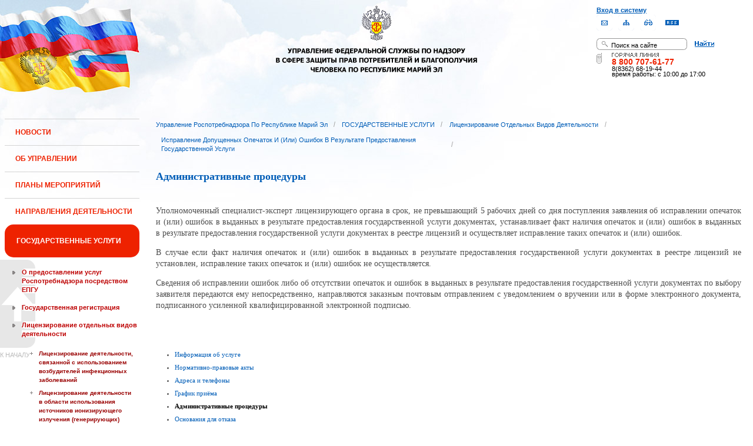

--- FILE ---
content_type: text/html;charset=UTF-8
request_url: https://12.rospotrebnadzor.ru/stateservices/licensing/correction/procedures;jsessionid=D9EBD690478B861836B311BEE2A82C8E
body_size: 12591
content:
 <!DOCTYPE html> <html class="ltr" dir="ltr" lang="ru-RU"> <head> <meta 
    name="sputnik-verification" 
    content="Yv0GDkSGH5arOTeS"
/> <title>Административные процедуры - Управление Роспотребнадзора по Республике Марий Эл</title> <meta content="text/html; charset=UTF-8" http-equiv="content-type" /> <link rel="Shortcut Icon" href="/html/themes/classic/images/favicon.ico" /> <link href="/html/portal/css.jsp?browserId=other&amp;themeId=classic&amp;colorSchemeId=01&amp;languageId=ru_RU&amp;t=1291128118000" rel="stylesheet" type="text/css" /> <link href="/html/portlet/journal_content/css/main.jsp?browserId=other&amp;themeId=classic&amp;colorSchemeId=01&amp;languageId=ru_RU&amp;t=1768683990000" rel="stylesheet" type="text/css" /> <script type="text/javascript">/*<![CDATA[*/var Liferay={Browser:{acceptsGzip:function(){return true},getMajorVersion:function(){return 131},getRevision:function(){return"537.36"},getVersion:function(){return"131.0.0.0"},isAir:function(){return false},isChrome:function(){return true},isFirefox:function(){return false},isGecko:function(){return true},isIe:function(){return false},isIphone:function(){return false},isLinux:function(){return false},isMac:function(){return true},isMobile:function(){return false},isMozilla:function(){return true},isOpera:function(){return false},isRtf:function(){return true},isSafari:function(){return true},isSun:function(){return false},isWap:function(){return false},isWapXhtml:function(){return false},isWebKit:function(){return true},isWindows:function(){return false},isWml:function(){return false}},ThemeDisplay:{getCompanyId:function(){return"10131"},getCompanyGroupId:function(){return"10164"},getUserId:function(){return"10134"},getDoAsUserIdEncoded:function(){return""},getPlid:function(){return"989416"},getLayoutId:function(){return"620"},getLayoutURL:function(){return"http://12.rospotrebnadzor.ru/stateservices/licensing/correction/procedures"},isPrivateLayout:function(){return"false"},getParentLayoutId:function(){return"615"},getScopeGroupId:function(){return"10156"},getParentGroupId:function(){return"10156"},isImpersonated:function(){return false},isSignedIn:function(){return false},getDefaultLanguageId:function(){return"ru_RU"},getLanguageId:function(){return"ru_RU"},isFreeformLayout:function(){return false},isStateExclusive:function(){return false},isStateMaximized:function(){return false},isStatePopUp:function(){return false},getPathContext:function(){return""},getPathImage:function(){return"/image"},getPathJavaScript:function(){return"/html/js"},getPathMain:function(){return"/c"},getPathThemeImages:function(){return"/html/themes/classic/images"},getPathThemeRoot:function(){return"/html/themes/classic"},getURLHome:function(){return"http://12.rospotrebnadzor.ru/web/guest"},getSessionId:function(){return"DAD7629AE5072B69A73D3DE937677753"},getPortletSetupShowBordersDefault:function(){return true}},PropsValues:{NTLM_AUTH_ENABLED:false}};var themeDisplay=Liferay.ThemeDisplay;Liferay.AUI={getBasePath:function(){return"/html/js/aui/"},getCombine:function(){return false},getComboPath:function(){return"/combo/?browserId=other&languageId=ru_RU&t=1291136105000&p=/html/js&"},getFilter:function(){return"raw"}};window.YUI_config={comboBase:Liferay.AUI.getComboPath(),fetchCSS:false,filter:Liferay.AUI.getFilter(),root:Liferay.AUI.getBasePath()};Liferay.currentURL="\x2fstateservices\x2flicensing\x2fcorrection\x2fprocedures";Liferay.currentURLEncoded="%2Fstateservices%2Flicensing%2Fcorrection%2Fprocedures";/*]]>*/</script> <script src="/html/js/aui/yui/yui.js?t=1291136105000" type="text/javascript"></script> <script src="/html/js/aui/attribute/attribute.js?t=1291136105000" type="text/javascript"></script> <script src="/html/js/aui/event-custom/event-custom.js?t=1291136105000" type="text/javascript"></script> <script src="/html/js/aui/loader/loader.js?t=1291136105000" type="text/javascript"></script> <script src="/html/js/aui/oop/oop.js?t=1291136105000" type="text/javascript"></script> <script src="/html/js/aui/aui-base/aui-base.js?t=1291136105000" type="text/javascript"></script> <script src="/html/js/liferay/modules.js?t=1291136105000" type="text/javascript"></script> <script src="/html/js/liferay/dependency.js?t=1291136105000" type="text/javascript"></script> <script src="/html/js/liferay/language.js?t=1291136105000" type="text/javascript"></script> <script src="/html/js/liferay/liferay.js?t=1291136105000" type="text/javascript"></script> <script src="/html/js/liferay/util.js?t=1291136105000" type="text/javascript"></script> <script src="/html/js/liferay/events.js?t=1291136105000" type="text/javascript"></script> <script src="/html/js/liferay/portal.js?t=1291136105000" type="text/javascript"></script> <script src="/html/js/liferay/portlet.js?t=1291136105000" type="text/javascript"></script> <script src="/html/js/liferay/portlet_sharing.js?t=1291136105000" type="text/javascript"></script> <script src="/html/js/firebug/firebug.js" type="text/javascript"></script> <script type="text/javascript">/*<![CDATA[*/Liferay.Portlet.list=["71_INSTANCE_r1IK","56_INSTANCE_9eqT","71_INSTANCE_1jB1"];/*]]>*/</script> <link class="lfr-css-file" href="/html/themes/classic/css/main.css?browserId=other&amp;languageId=ru_RU&amp;t=1296480524000" rel="stylesheet" type="text/css" /> <style type="text/css">#heading .logo{background:url(/image/company_logo?img_id=71823&amp;t=1768770413288) no-repeat;display:block;font-size:0;height:70px;text-indent:-9999em;width:70px;}</style> <style type="text/css">#p_p_id_71_INSTANCE_r1IK_{color:#5A5A5A;font-family:'Verdana';font-weight:bold;line-height:2em;text-align:left;text-decoration:none;}#p_p_id_56_INSTANCE_9eqT_{font-family:'Tahoma';}#p_p_id_71_INSTANCE_1jB1_{color:#5A5A5A;font-family:'Verdana';line-height:2em;text-align:left;text-decoration:none;}</style> <meta name='yandex-verification' content='437ac75707eb51d0' /> <!--meta name="google-site-verification" content="wH_8RstSQW-oU-v1m_S2xRc8bCN4mwY9YywK8UyfUeQ" /> <!--    <script language="javascript" type="text/javascript" src="/html/themes/classic/js/jquery-min.js"></script> --> <link rel="stylesheet" type="text/css" media="all" href="/jgallery-1.6.2/dist/css/font-awesome.min.css" /> <link rel="stylesheet" type="text/css" media="all" href="/jgallery-1.6.2/dist/css/jgallery.min.css?v=1.6.0" /> <!--    <script type="text/javascript" src="/jgallery-1.6.2/dist/js/jgallery.min.js?v=1.6.0"></script> --> <!--    <script type="text/javascript" src="/jgallery-1.6.2/dist/js/touchswipe.min.js"></script> --> </head> <body class="body_bg blue controls-visible guest-community signed-out public-page"> <script type="text/javascript">/*<![CDATA[*/(function(a,f){if(!a.__utlWdgt){a.__utlWdgt=true;var i=f,c=i.createElement("script"),e="getElementsByTagName";c.type="text/javascript";c.charset="UTF-8";c.async=true;c.src=("https:"==a.location.protocol?"https":"http")+"://w.uptolike.com/widgets/v1/uptolike.js";var b=i[e]("body")[0];b.appendChild(c)}})(window,document);/*]]>*/</script> <script type="text/javascript">/*<![CDATA[*/var mkgu_widget_param={id:218,color:"#9c0"};/*]]>*/</script> <div id="wrapper"> <a href="#main-content" id="skip-to-content">Перейти к содержанию</a> <header class="header_v2"> <div id="infoblock"> <div id="navig"> <div><a href="/login" class="top-login">Вход в систему</a></div> <a href="https://petition.rospotrebnadzor.ru/petition/"><img width="27" height="27" class="but" alt="Обратная связь" src="/html/themes/classic/images/but-email.gif"></a> <a href="/map/"><img width="27" height="27" class="but" alt="Карта сайта" src="/html/themes/classic/images/but-structure.gif"></a> <a href="/huge/#" id="hugeView"><img width="27" height="27" class="but" alt="Версия для слабовидящих" src="/html/themes/classic/images/but-disab.gif"></a> <a href="/rss_all/-/asset_publisher/Kq6J/rss?p_p_cacheability=cacheLevelPage&_101_INSTANCE_Kq6J_currentURL=%2Frss_all"><img width="23" height="9" class="but1" alt="RSS" src="/html/themes/classic/images/rss2.gif"></a> </div> <div id="sitesearch"> <form title="Поиск по сайту"   id="id-form-search" onsubmit="if(document.getElementById('form-search').value=='Поиск на сайте') document.getElementById('id-form-search').action='/search'; if(document.getElementById('form-search').value.replace(/^\s+|\s+$/g, '')=='') document.getElementById('id-form-search').action='/search/'; " action="/search?p_p_id=3&amp;p_p_lifecycle=0&amp;p_p_state=maximized&amp;p_p_mode=view&amp;p_p_col_id=column-1&amp;p_p_col_count=2&amp;_3_struts_action=%2Fsearch%2Fsearch" method="post"> <input type="hidden" value="search" name="handler" /> <div> <input type="text" align="middle" maxlength="50" size="15" value="Поиск на сайте" id="form-search" title="Введите запрос" name="_3_keywords" onblur="if(this.value=='') this.value='Поиск на сайте';" onfocus="if(this.value=='Поиск на сайте') this.value='';" /></div> <input type="image" align="middle" id="but-search" src="/html/themes/classic/images/but-search.gif"> </form> </div> <div id="hotline"> <img width="136" height="9" id="ob1" title="Горячая линия" alt="Горячая линия" src="/html/themes/classic/images/hotline2.gif"> <img width="9" height="18" id="ob2" title="Горячая линия" alt="Горячая линия" src="/html/themes/classic/images/hotline.gif"> <div id="ob3">8 800 707-61-77</a></div> <div id="ob4"><font color="black">8(8362) 68-19-44</a></div> <div id="ob5"><font color="black" face="Arial">время работы: с 10:00 до 17:00</font></div> </div> </div> <div class="logo"> <a href="/"><img src="/html/themes/classic/images/logo4.gif"></a> </div> </header> </div> <table class="wide"> <tr> <td style="vertical-align:top"> <header id="banner" role="banner"> <hgroup id="heading"> <h1 class="company-title"> <a class="logo1" href="http://12.rospotrebnadzor.ru/web/guest;jsessionid=DAD7629AE5072B69A73D3DE937677753" title="Перейти Управление Роспотребнадзора по Республике Марий Эл"> <span>Управление Роспотребнадзора по Республике Марий Эл</span> </a> </h1> <h2 class="community-title"> <a href="http://12.rospotrebnadzor.ru/stateservices/licensing/correction/procedures;jsessionid=DAD7629AE5072B69A73D3DE937677753?p_p_id=49&amp;p_p_lifecycle=1&amp;p_p_state=normal&amp;p_p_mode=view&amp;p_p_col_count=3&amp;_49_struts_action=%2Fmy_places%2Fview&amp;_49_groupId=10156&amp;_49_privateLayout=false" title="Перейти Управление Роспотребнадзора по Республике Марий Эл"> <span>Управление Роспотребнадзора по Республике Марий Эл</span> </a> </h2> <h3 class="page-title"> <span>Административные процедуры</span> </h3> </hgroup> <a href="/c/portal/login?p_l_id=989416" id="sign-in" rel="nofollow">Войти</a> <nav class="sort-pages modify-pages" id="navigation"> <h1> <span>Навигация</span> </h1> <ul class="1234"> <li> <a href="http://12.rospotrebnadzor.ru/news;jsessionid=DAD7629AE5072B69A73D3DE937677753" ><span> НОВОСТИ</span></a> </li> <li> <a href="http://12.rospotrebnadzor.ru/about;jsessionid=DAD7629AE5072B69A73D3DE937677753" ><span> ОБ УПРАВЛЕНИИ</span></a> <ul class="child-static-3"> <li> <a href="http://12.rospotrebnadzor.ru/about/leaders;jsessionid=DAD7629AE5072B69A73D3DE937677753" >Руководство</a> <li> <a href="http://12.rospotrebnadzor.ru/about/function;jsessionid=DAD7629AE5072B69A73D3DE937677753" >Положение об Управлении</a> <li> <a href="http://12.rospotrebnadzor.ru/about/structure;jsessionid=DAD7629AE5072B69A73D3DE937677753" >Структура</a> <ul class="child-menu2"> <li> <a href="http://12.rospotrebnadzor.ru/about/structure/departments;jsessionid=DAD7629AE5072B69A73D3DE937677753" >Отделы</a> </li> <li> <a href="http://12.rospotrebnadzor.ru/about/structure/regions;jsessionid=DAD7629AE5072B69A73D3DE937677753" >Территориальные отделы</a> </li> </ul> <li> <a href="http://12.rospotrebnadzor.ru/about/history;jsessionid=DAD7629AE5072B69A73D3DE937677753" >История</a> <li> <a href="http://12.rospotrebnadzor.ru/about/purchases;jsessionid=DAD7629AE5072B69A73D3DE937677753" >Закупки</a> <li> <a href="http://12.rospotrebnadzor.ru/about/contacts;jsessionid=DAD7629AE5072B69A73D3DE937677753" >Контакты</a> <li> <a href="http://12.rospotrebnadzor.ru/security_personal_data;jsessionid=DAD7629AE5072B69A73D3DE937677753" >Политика безопасности персональных данных</a> </ul> </li> <li> <a href="http://12.rospotrebnadzor.ru/action_plans;jsessionid=DAD7629AE5072B69A73D3DE937677753" ><span> ПЛАНЫ МЕРОПРИЯТИЙ</span></a> <ul class="child-static-3"> <li> <a href="http://12.rospotrebnadzor.ru/action_plans/organization;jsessionid=DAD7629AE5072B69A73D3DE937677753" >Планы организационных мероприятий Управления</a> <li> <a href="http://12.rospotrebnadzor.ru/action_plans/inspection;jsessionid=DAD7629AE5072B69A73D3DE937677753" >Планы проведения контрольных (надзорных) мероприятий</a> <li> <a href="http://12.rospotrebnadzor.ru/action_plans/inspectionchanges;jsessionid=DAD7629AE5072B69A73D3DE937677753" >Изменения, внесённые в план проведения плановых контрольных (надзорных) мероприятий</a> <li> <a href="http://12.rospotrebnadzor.ru/action_plans/preventive_visits;jsessionid=DAD7629AE5072B69A73D3DE937677753" >План проведения профилактических визитов</a> <ul class="child-menu2"> <li> <a href="http://12.rospotrebnadzor.ru/action_plans/preventive_visits/2022;jsessionid=DAD7629AE5072B69A73D3DE937677753" >2022 год</a> </li> <li> <a href="http://12.rospotrebnadzor.ru/action_plans/preventive_visits/2023;jsessionid=DAD7629AE5072B69A73D3DE937677753" >2023 год</a> </li> <li> <a href="http://12.rospotrebnadzor.ru/action_plans/preventive_visits/2024;jsessionid=DAD7629AE5072B69A73D3DE937677753" >2024 год</a> </li> <li> <a href="http://12.rospotrebnadzor.ru/action_plans/preventive_visits/2025;jsessionid=DAD7629AE5072B69A73D3DE937677753" >2025 год</a> </li> </ul> <li> <a href="http://12.rospotrebnadzor.ru/action_plans/inform;jsessionid=DAD7629AE5072B69A73D3DE937677753" >Консультирование по вопросам осуществления государственного контроля (надзора)</a> <li> <a href="https://rospotrebnadzor.ru/region/perecen_na.php;jsessionid=DAD7629AE5072B69A73D3DE937677753" >Перечень актов, содержащих обязательные требования</a> </ul> </li> <li> <a href="http://12.rospotrebnadzor.ru/directions;jsessionid=DAD7629AE5072B69A73D3DE937677753" ><span> НАПРАВЛЕНИЯ ДЕЯТЕЛЬНОСТИ</span></a> <ul class="child-static-3"> <li> <a href="http://12.rospotrebnadzor.ru/directions/prevention;jsessionid=DAD7629AE5072B69A73D3DE937677753" >Эпидемиологический надзор</a> <ul class="child-menu2"> <li> <a href="http://12.rospotrebnadzor.ru/directions_of_activity/profilaktika/pamyatki;jsessionid=DAD7629AE5072B69A73D3DE937677753" >Памятки для населения</a> </li> </ul> <li> <a href="http://12.rospotrebnadzor.ru/directions/saninspection;jsessionid=DAD7629AE5072B69A73D3DE937677753" >Санитарный надзор</a> <ul class="child-menu2"> <li> <a href="http://12.rospotrebnadzor.ru/directions/saninspection/food_quality;jsessionid=DAD7629AE5072B69A73D3DE937677753" >Качество и безопасность пищевых продуктов</a> </li> </ul> <li> <a href="http://12.rospotrebnadzor.ru/directions/zpp;jsessionid=DAD7629AE5072B69A73D3DE937677753" >Защита прав потребителей</a> <ul class="child-menu2"> <li> <a href="http://12.rospotrebnadzor.ru/directions/zpp/judicial_protection;jsessionid=DAD7629AE5072B69A73D3DE937677753" >Судебная защита</a> </li> <li> <a href="http://12.rospotrebnadzor.ru/directions/zpp/financial_literacy;jsessionid=DAD7629AE5072B69A73D3DE937677753" >Повышение финансовой грамотности</a> </li> </ul> <li> <a href="http://12.rospotrebnadzor.ru/directions/sgm;jsessionid=DAD7629AE5072B69A73D3DE937677753" >Социально-гигиенический мониторинг</a> <ul class="child-menu2"> <li> <a href="http://12.rospotrebnadzor.ru/directions/sgm/about;jsessionid=DAD7629AE5072B69A73D3DE937677753" >О государственной системе социально-гигиенического мониторинга</a> </li> <li> <a href="http://12.rospotrebnadzor.ru/directions/sgm/inf_sborniki;jsessionid=DAD7629AE5072B69A73D3DE937677753" >Информационные сборники</a> </li> </ul> <li> <a href="http://12.rospotrebnadzor.ru/directions/evrazes;jsessionid=DAD7629AE5072B69A73D3DE937677753" >Деятельность в рамках Таможенного союза</a> <li> <a href="http://12.rospotrebnadzor.ru/directions/cooperation;jsessionid=DAD7629AE5072B69A73D3DE937677753" >Межведомственное взаимодействие</a> <li> <a href="http://12.rospotrebnadzor.ru/directions/admpractice;jsessionid=DAD7629AE5072B69A73D3DE937677753" >Административная и судебная практика</a> <ul class="child-menu2"> <li> <a href="http://12.rospotrebnadzor.ru/395;jsessionid=DAD7629AE5072B69A73D3DE937677753" >Административная практика</a> </li> <li> <a href="http://12.rospotrebnadzor.ru/directions/admpractice/arbitrage_practice;jsessionid=DAD7629AE5072B69A73D3DE937677753" >Судебная практика</a> </li> </ul> <li> <a href="http://12.rospotrebnadzor.ru/directions/organization_supervision;jsessionid=DAD7629AE5072B69A73D3DE937677753" >Организация надзора</a> <ul class="child-menu2"> <li> <a href="http://12.rospotrebnadzor.ru/directions/organization_supervision/prevention_breach;jsessionid=DAD7629AE5072B69A73D3DE937677753" >Профилактика нарушений обязательных требований</a> </li> <li> <a href="http://12.rospotrebnadzor.ru/directions/organization_supervision/inspections;jsessionid=DAD7629AE5072B69A73D3DE937677753" >Информация о проведённых проверках</a> <ul class="child-menu4"> <li> <a href="http://12.rospotrebnadzor.ru/directions/inspections/prov1;jsessionid=DAD7629AE5072B69A73D3DE937677753" >Информация о результатах проверок, в т.ч. проверок деятельности органов исполнительной власти и органов местного самоуправления Республики Марий Эл</a> </li> <li> <a href="http://12.rospotrebnadzor.ru/directions/inspections/prov2;jsessionid=DAD7629AE5072B69A73D3DE937677753" >Информация о результатах проверок, проведённых в отношении органов местного самоуправления</a> </li> </ul> </li> </ul> <li> <a href="http://12.rospotrebnadzor.ru/directions/informing;jsessionid=DAD7629AE5072B69A73D3DE937677753" >Информирование</a> <ul class="child-menu2"> <li> <a href="http://12.rospotrebnadzor.ru/directions/informing/npa_nadzor;jsessionid=DAD7629AE5072B69A73D3DE937677753" >Нормативные правовые акты, регулирующие осуществление государственного контроля (надзора)</a> </li> <li> <a href="http://12.rospotrebnadzor.ru/directions/informing/data_list;jsessionid=DAD7629AE5072B69A73D3DE937677753" >Исчерпывающий перечень сведений, которые могут запрашиваться контрольным (надзорным) органом у контролируемого лица в сфере федерального государственного санитарно-эпидемиологического контроля (надзора)</a> </li> </ul> <li> <a href="http://12.rospotrebnadzor.ru/directions/public_council;jsessionid=DAD7629AE5072B69A73D3DE937677753" >Общественный Cовет</a> </ul> </li> <li class="selected"> <a href="http://12.rospotrebnadzor.ru/stateservices;jsessionid=DAD7629AE5072B69A73D3DE937677753" ><span> ГОСУДАРСТВЕННЫЕ УСЛУГИ</span></a> <ul class="child-static-3"> <li> <a href="http://12.rospotrebnadzor.ru/stateservices/epgu;jsessionid=DAD7629AE5072B69A73D3DE937677753" >О предоставлении услуг Роспотребнадзора посредством ЕПГУ</a> <li> <a href="http://12.rospotrebnadzor.ru/stateservices/registration;jsessionid=DAD7629AE5072B69A73D3DE937677753" >Государственная регистрация</a> <ul class="child-menu2"> <li> <a href="http://12.rospotrebnadzor.ru/stateservices/registration/new;jsessionid=DAD7629AE5072B69A73D3DE937677753" >Государственная регистрация впервые внедряемой продукции, впервые ввозимой на таможенную территорию Таможенного союза</a> <ul class="child-menu4"> <li> <a href="http://12.rospotrebnadzor.ru/stateservices/registration/new/info;jsessionid=DAD7629AE5072B69A73D3DE937677753" >Информация об услуге</a> </li> <li> <a href="http://12.rospotrebnadzor.ru/stateservices/registration/new/laws;jsessionid=DAD7629AE5072B69A73D3DE937677753" >Нормативно-правовые акты</a> </li> <li> <a href="http://12.rospotrebnadzor.ru/stateservices/registration/new/payment;jsessionid=DAD7629AE5072B69A73D3DE937677753" >Реквизиты для оплаты государственной пошлины</a> </li> <li> <a href="http://12.rospotrebnadzor.ru/stateservices/registration/new/address;jsessionid=DAD7629AE5072B69A73D3DE937677753" >Адреса и телефоны</a> </li> <li> <a href="http://12.rospotrebnadzor.ru/stateservices/registration/new/time;jsessionid=DAD7629AE5072B69A73D3DE937677753" >График приёма</a> </li> <li> <a href="http://12.rospotrebnadzor.ru/stateservices/registration/new/procedures;jsessionid=DAD7629AE5072B69A73D3DE937677753" >Административные процедуры</a> </li> <li> <a href="http://12.rospotrebnadzor.ru/stateservices/registration/new/refusal;jsessionid=DAD7629AE5072B69A73D3DE937677753" >Основания для отказа</a> </li> <li> <a href="http://12.rospotrebnadzor.ru/stateservices/registration/new/appeal;jsessionid=DAD7629AE5072B69A73D3DE937677753" >Порядок обжалования</a> </li> <li> <a href="http://12.rospotrebnadzor.ru/stateservices/registration/new/receipt;jsessionid=DAD7629AE5072B69A73D3DE937677753" >Данные о получении услуги</a> </li> </ul> </li> <li> <a href="http://12.rospotrebnadzor.ru/stateservices/registration/changes;jsessionid=DAD7629AE5072B69A73D3DE937677753" >Внесение изменений в действующее свидетельство о государственной регистрации</a> <ul class="child-menu4"> <li> <a href="http://12.rospotrebnadzor.ru/stateservices/registration/change/info;jsessionid=DAD7629AE5072B69A73D3DE937677753" >Информация об услуге</a> </li> <li> <a href="http://12.rospotrebnadzor.ru/stateservices/registration/change/laws;jsessionid=DAD7629AE5072B69A73D3DE937677753" >Нормативно-правовые акты</a> </li> <li> <a href="http://12.rospotrebnadzor.ru/stateservices/registration/change/payment;jsessionid=DAD7629AE5072B69A73D3DE937677753" >Реквизиты для оплаты государственной пошлины</a> </li> <li> <a href="http://12.rospotrebnadzor.ru/stateservices/registration/change/address;jsessionid=DAD7629AE5072B69A73D3DE937677753" >Адреса и телефоны</a> </li> <li> <a href="http://12.rospotrebnadzor.ru/stateservices/registration/change/time;jsessionid=DAD7629AE5072B69A73D3DE937677753" >График приёма</a> </li> <li> <a href="http://12.rospotrebnadzor.ru/stateservices/registration/change/refusal;jsessionid=DAD7629AE5072B69A73D3DE937677753" >Основания для отказа</a> </li> <li> <a href="http://12.rospotrebnadzor.ru/stateservices/registration/change/appeal;jsessionid=DAD7629AE5072B69A73D3DE937677753" >Порядок обжалования</a> </li> </ul> </li> </ul> <li class="selected3"> <a href="http://12.rospotrebnadzor.ru/stateservices/licensing;jsessionid=DAD7629AE5072B69A73D3DE937677753" >Лицензирование отдельных видов деятельности</a> <ul class="child-menu2"> <li> <a href="http://12.rospotrebnadzor.ru/stateservices/licensing/infect_agents;jsessionid=DAD7629AE5072B69A73D3DE937677753" >Лицензирование деятельности, связанной с использованием возбудителей инфекционных заболеваний</a> <ul class="child-menu4"> <li> <a href="http://12.rospotrebnadzor.ru/stateservices/licensing/infect_agents/receipt;jsessionid=DAD7629AE5072B69A73D3DE937677753" >Получение лицензии</a> <ul class="child-menu5"> <li> <a href="http://12.rospotrebnadzor.ru/stateservices/licensing/infect_agents/receipt/info;jsessionid=DAD7629AE5072B69A73D3DE937677753" >Информация об услуге</a> </li> <li> <a href="http://12.rospotrebnadzor.ru/stateservices/licensing/infect_agents/receipt/laws;jsessionid=DAD7629AE5072B69A73D3DE937677753" >Нормативно-правовые акты</a> </li> <li> <a href="http://12.rospotrebnadzor.ru/stateservices/licensing/infect_agents/receipt/address;jsessionid=DAD7629AE5072B69A73D3DE937677753" >Адреса и телефоны</a> </li> <li> <a href="http://12.rospotrebnadzor.ru/stateservices/licensing/infect_agents/receipt/time;jsessionid=DAD7629AE5072B69A73D3DE937677753" >График приёма</a> </li> <li> <a href="http://12.rospotrebnadzor.ru/stateservices/licensing/infect_agents/receipt/procedures;jsessionid=DAD7629AE5072B69A73D3DE937677753" >Административные процедуры</a> </li> <li> <a href="http://12.rospotrebnadzor.ru/stateservices/licensing/infect_agents/receipt/refusal;jsessionid=DAD7629AE5072B69A73D3DE937677753" >Основания для отказа</a> </li> <li> <a href="http://12.rospotrebnadzor.ru/stateservices/licensing/infect_agents/receipt/epgu;jsessionid=DAD7629AE5072B69A73D3DE937677753" >Получение услуги</a> </li> <li> <a href="http://12.rospotrebnadzor.ru/stateservices/licensing/infect_agents/receipt/appeal;jsessionid=DAD7629AE5072B69A73D3DE937677753" >Порядок обжалования</a> </li> </ul> </li> <li> <a href="http://12.rospotrebnadzor.ru/stateservices/licensing/infect_agents/renewal;jsessionid=DAD7629AE5072B69A73D3DE937677753" >Переоформление документа, подтверждающего наличие лицензии</a> <ul class="child-menu5"> <li> <a href="http://12.rospotrebnadzor.ru/stateservices/licensing/infect_agents/renewal/info;jsessionid=DAD7629AE5072B69A73D3DE937677753" >Информация об услуге</a> </li> <li> <a href="http://12.rospotrebnadzor.ru/stateservices/licensing/infect_agents/renewal/laws;jsessionid=DAD7629AE5072B69A73D3DE937677753" >Нормативно-правовые акты</a> </li> <li> <a href="http://12.rospotrebnadzor.ru/stateservices/licensing/infect_agents/renewal/address;jsessionid=DAD7629AE5072B69A73D3DE937677753" >Адреса и телефоны</a> </li> <li> <a href="http://12.rospotrebnadzor.ru/stateservices/licensing/infect_agents/renewal/time;jsessionid=DAD7629AE5072B69A73D3DE937677753" >График приёма</a> </li> <li> <a href="http://12.rospotrebnadzor.ru/stateservices/licensing/infect_agents/renewal/procedures;jsessionid=DAD7629AE5072B69A73D3DE937677753" >Административные процедуры</a> </li> <li> <a href="http://12.rospotrebnadzor.ru/stateservices/licensing/infect_agents/renewal/refusal;jsessionid=DAD7629AE5072B69A73D3DE937677753" >Основания для отказа</a> </li> <li> <a href="http://12.rospotrebnadzor.ru/stateservices/licensing/infect_agents/renewal/epgu;jsessionid=DAD7629AE5072B69A73D3DE937677753" >Получение услуги</a> </li> <li> <a href="http://12.rospotrebnadzor.ru/stateservices/licensing/infect_agents/renewal/appeal;jsessionid=DAD7629AE5072B69A73D3DE937677753" >Порядок обжалования</a> </li> </ul> </li> <li> <a href="http://12.rospotrebnadzor.ru/stateservices/licensing/infect_agents/revocation;jsessionid=DAD7629AE5072B69A73D3DE937677753" >Прекращение действия лицензии</a> <ul class="child-menu5"> <li> <a href="http://12.rospotrebnadzor.ru/stateservices/licensing/infect_agents/revocation/info;jsessionid=DAD7629AE5072B69A73D3DE937677753" >Информация об услуге</a> </li> <li> <a href="http://12.rospotrebnadzor.ru/stateservices/licensing/infect_agents/revocation/laws;jsessionid=DAD7629AE5072B69A73D3DE937677753" >Нормативно-правовые акты</a> </li> <li> <a href="http://12.rospotrebnadzor.ru/stateservices/licensing/infect_agents/revocation/address;jsessionid=DAD7629AE5072B69A73D3DE937677753" >Адреса и телефоны</a> </li> <li> <a href="http://12.rospotrebnadzor.ru/stateservices/licensing/infect_agents/revocation/time;jsessionid=DAD7629AE5072B69A73D3DE937677753" >График приёма</a> </li> <li> <a href="http://12.rospotrebnadzor.ru/stateservices/licensing/infect_agents/revocation/procedures;jsessionid=DAD7629AE5072B69A73D3DE937677753" >Административные процедуры</a> </li> <li> <a href="http://12.rospotrebnadzor.ru/stateservices/licensing/infect_agents/revocation/refusal;jsessionid=DAD7629AE5072B69A73D3DE937677753" >Основания для отказа</a> </li> <li> <a href="http://12.rospotrebnadzor.ru/stateservices/licensing/infect_agents/revocation/appeal;jsessionid=DAD7629AE5072B69A73D3DE937677753" >Порядок обжалования</a> </li> </ul> </li> </ul> </li> <li> <a href="http://12.rospotrebnadzor.ru/stateservices/licensing/ion_radiation;jsessionid=DAD7629AE5072B69A73D3DE937677753" >Лицензирование деятельности в области использования источников ионизирующего излучения (генерирующих)</a> <ul class="child-menu4"> <li> <a href="http://12.rospotrebnadzor.ru/stateservices/licensing/ion_radiation/receipt;jsessionid=DAD7629AE5072B69A73D3DE937677753" >Получение лицензии</a> <ul class="child-menu5"> <li> <a href="http://12.rospotrebnadzor.ru/stateservices/licensing/ion_radiation/receipt/info;jsessionid=DAD7629AE5072B69A73D3DE937677753" >Информация об услуге</a> </li> <li> <a href="http://12.rospotrebnadzor.ru/stateservices/licensing/ion_radiation/receipt/laws;jsessionid=DAD7629AE5072B69A73D3DE937677753" >Нормативно-правовые акты</a> </li> <li> <a href="http://12.rospotrebnadzor.ru/stateservices/licensing/ion_radiation/receipt/address;jsessionid=DAD7629AE5072B69A73D3DE937677753" >Адреса и телефоны</a> </li> <li> <a href="http://12.rospotrebnadzor.ru/stateservices/licensing/ion_radiation/receipt/time;jsessionid=DAD7629AE5072B69A73D3DE937677753" >График приёма</a> </li> <li> <a href="http://12.rospotrebnadzor.ru/stateservices/licensing/ion_radiation/receipt/procedures;jsessionid=DAD7629AE5072B69A73D3DE937677753" >Административные процедуры</a> </li> <li> <a href="http://12.rospotrebnadzor.ru/stateservices/licensing/ion_radiation/receipt/refusal;jsessionid=DAD7629AE5072B69A73D3DE937677753" >Основания для отказа</a> </li> <li> <a href="http://12.rospotrebnadzor.ru/stateservices/licensing/ion_radiation/receipt/epgu;jsessionid=DAD7629AE5072B69A73D3DE937677753" >Получение услуги</a> </li> <li> <a href="http://12.rospotrebnadzor.ru/stateservices/licensing/ion_radiation/receipt/appeal;jsessionid=DAD7629AE5072B69A73D3DE937677753" >Порядок обжалования</a> </li> </ul> </li> <li> <a href="http://12.rospotrebnadzor.ru/stateservices/licensing/ion_radiation/renewal;jsessionid=DAD7629AE5072B69A73D3DE937677753" >Переоформление документа, подтверждающего наличие лицензии</a> <ul class="child-menu5"> <li> <a href="http://12.rospotrebnadzor.ru/stateservices/licensing/ion_radiation/renewal/info;jsessionid=DAD7629AE5072B69A73D3DE937677753" >Информация об услуге</a> </li> <li> <a href="http://12.rospotrebnadzor.ru/stateservices/licensing/ion_radiation/renewal/laws;jsessionid=DAD7629AE5072B69A73D3DE937677753" >Нормативно-правовые акты</a> </li> <li> <a href="http://12.rospotrebnadzor.ru/stateservices/licensing/ion_radiation/renewal/address;jsessionid=DAD7629AE5072B69A73D3DE937677753" >Адреса и телефоны</a> </li> <li> <a href="http://12.rospotrebnadzor.ru/stateservices/licensing/ion_radiation/renewal/time;jsessionid=DAD7629AE5072B69A73D3DE937677753" >График приёма</a> </li> <li> <a href="http://12.rospotrebnadzor.ru/stateservices/licensing/ion_radiation/renewal/procedures;jsessionid=DAD7629AE5072B69A73D3DE937677753" >Административные процедуры</a> </li> <li> <a href="http://12.rospotrebnadzor.ru/stateservices/licensing/ion_radiation/renewal/refusal;jsessionid=DAD7629AE5072B69A73D3DE937677753" >Основания для отказа</a> </li> <li> <a href="http://12.rospotrebnadzor.ru/stateservices/licensing/ion_radiation/renewal/epgu;jsessionid=DAD7629AE5072B69A73D3DE937677753" >Получение услуги</a> </li> <li> <a href="http://12.rospotrebnadzor.ru/stateservices/licensing/ion_radiation/renewal/appeal;jsessionid=DAD7629AE5072B69A73D3DE937677753" >Порядок обжалования</a> </li> </ul> </li> <li> <a href="http://12.rospotrebnadzor.ru/stateservices/licensing/ion_radiation/revocation;jsessionid=DAD7629AE5072B69A73D3DE937677753" >Прекращение действия лицензии</a> <ul class="child-menu5"> <li> <a href="http://12.rospotrebnadzor.ru/stateservices/licensing/ion_radiation/revocation/info;jsessionid=DAD7629AE5072B69A73D3DE937677753" >Информация об услуге</a> </li> <li> <a href="http://12.rospotrebnadzor.ru/stateservices/licensing/ion_radiation/revocation/laws;jsessionid=DAD7629AE5072B69A73D3DE937677753" >Нормативно-правовые акты</a> </li> <li> <a href="http://12.rospotrebnadzor.ru/stateservices/licensing/ion_radiation/revocation/address;jsessionid=DAD7629AE5072B69A73D3DE937677753" >Адреса и телефоны</a> </li> <li> <a href="http://12.rospotrebnadzor.ru/stateservices/licensing/ion_radiation/revocation/time;jsessionid=DAD7629AE5072B69A73D3DE937677753" >График приёма</a> </li> <li> <a href="http://12.rospotrebnadzor.ru/stateservices/licensing/ion_radiation/revocation/procedures;jsessionid=DAD7629AE5072B69A73D3DE937677753" >Административные процедуры</a> </li> <li> <a href="http://12.rospotrebnadzor.ru/stateservices/licensing/ion_radiation/revocation/refusal;jsessionid=DAD7629AE5072B69A73D3DE937677753" >Основания для отказа</a> </li> <li> <a href="http://12.rospotrebnadzor.ru/stateservices/licensing/ion_radiation/revocation/appeal;jsessionid=DAD7629AE5072B69A73D3DE937677753" >Порядок обжалования</a> </li> </ul> </li> </ul> </li> <li class="selected4_1"> <a href="http://12.rospotrebnadzor.ru/stateservices/licensing/correction;jsessionid=DAD7629AE5072B69A73D3DE937677753" >Исправление допущенных опечаток и (или) ошибок в результате предоставления государственной услуги</a> <ul class="child-menu4"> <li> <a href="http://12.rospotrebnadzor.ru/stateservices/licensing/correction/info;jsessionid=DAD7629AE5072B69A73D3DE937677753" >Информация об услуге</a> </li> <li> <a href="http://12.rospotrebnadzor.ru/stateservices/licensing/correction/laws;jsessionid=DAD7629AE5072B69A73D3DE937677753" >Нормативно-правовые акты</a> </li> <li> <a href="http://12.rospotrebnadzor.ru/stateservices/licensing/correction/address;jsessionid=DAD7629AE5072B69A73D3DE937677753" >Адреса и телефоны</a> </li> <li> <a href="http://12.rospotrebnadzor.ru/stateservices/licensing/correction/time;jsessionid=DAD7629AE5072B69A73D3DE937677753" >График приёма</a> </li> <li class="selected4"> <a href="http://12.rospotrebnadzor.ru/stateservices/licensing/correction/procedures;jsessionid=DAD7629AE5072B69A73D3DE937677753" >Административные процедуры</a> </li> <li> <a href="http://12.rospotrebnadzor.ru/stateservices/licensing/correction/refusal;jsessionid=DAD7629AE5072B69A73D3DE937677753" >Основания для отказа</a> </li> <li> <a href="http://12.rospotrebnadzor.ru/stateservices/licensing/correction/appeal;jsessionid=DAD7629AE5072B69A73D3DE937677753" >Порядок обжалования</a> </li> </ul> </li> <li> <a href="http://12.rospotrebnadzor.ru/stateservices/licensing/query;jsessionid=DAD7629AE5072B69A73D3DE937677753" >Предоставление сведений о конкретной лицензии</a> <ul class="child-menu4"> <li> <a href="http://12.rospotrebnadzor.ru/stateservices/licensing/query/info;jsessionid=DAD7629AE5072B69A73D3DE937677753" >Информация об услуге</a> </li> <li> <a href="http://12.rospotrebnadzor.ru/stateservices/licensing/query/laws;jsessionid=DAD7629AE5072B69A73D3DE937677753" >Нормативно-правовые акты</a> </li> <li> <a href="http://12.rospotrebnadzor.ru/stateservices/licensing/query/address;jsessionid=DAD7629AE5072B69A73D3DE937677753" >Адреса и телефоны</a> </li> <li> <a href="http://12.rospotrebnadzor.ru/stateservices/licensing/query/time;jsessionid=DAD7629AE5072B69A73D3DE937677753" >График приёма</a> </li> <li> <a href="http://12.rospotrebnadzor.ru/stateservices/licensing/query/procedures;jsessionid=DAD7629AE5072B69A73D3DE937677753" >Административные процедуры</a> </li> <li> <a href="http://12.rospotrebnadzor.ru/stateservices/licensing/query/refusal;jsessionid=DAD7629AE5072B69A73D3DE937677753" >Основания для отказа</a> </li> <li> <a href="http://12.rospotrebnadzor.ru/stateservices/licensing/query/appeal;jsessionid=DAD7629AE5072B69A73D3DE937677753" >Порядок обжалования</a> </li> </ul> </li> </ul> <li> <a href="http://12.rospotrebnadzor.ru/stateservices/notice/notification;jsessionid=DAD7629AE5072B69A73D3DE937677753" >Приём и учёт уведомлений о начале осуществления предпринимательской деятельности</a> <ul class="child-menu2"> <li> <a href="http://12.rospotrebnadzor.ru/stateservices/notification/registration;jsessionid=DAD7629AE5072B69A73D3DE937677753" >Регистрация в реестре уведомлений</a> <ul class="child-menu4"> <li> <a href="http://12.rospotrebnadzor.ru/stateservices/notification/registration/info;jsessionid=DAD7629AE5072B69A73D3DE937677753" >Информация об услуге</a> </li> <li> <a href="http://12.rospotrebnadzor.ru/stateservices/notification/registration/laws;jsessionid=DAD7629AE5072B69A73D3DE937677753" >Нормативно-правовые акты</a> </li> <li> <a href="http://12.rospotrebnadzor.ru/stateservices/notification/registration/address;jsessionid=DAD7629AE5072B69A73D3DE937677753" >Адреса и телефоны</a> </li> <li> <a href="http://12.rospotrebnadzor.ru/stateservices/notification/registration/time;jsessionid=DAD7629AE5072B69A73D3DE937677753" >График приёма</a> </li> <li> <a href="http://12.rospotrebnadzor.ru/stateservices/notification/registration/procedures;jsessionid=DAD7629AE5072B69A73D3DE937677753" >Административные процедуры</a> </li> <li> <a href="http://12.rospotrebnadzor.ru/stateservices/notification/registration/refusal;jsessionid=DAD7629AE5072B69A73D3DE937677753" >Основания для отказа</a> </li> <li> <a href="http://12.rospotrebnadzor.ru/stateservices/notification/registration/appeal;jsessionid=DAD7629AE5072B69A73D3DE937677753" >Порядок обжалования</a> </li> </ul> </li> <li> <a href="http://12.rospotrebnadzor.ru/stateservices/notification/changes;jsessionid=DAD7629AE5072B69A73D3DE937677753" >Внесение изменений в реестр уведомлений</a> <ul class="child-menu4"> <li> <a href="http://12.rospotrebnadzor.ru/stateservices/notification/changes/info;jsessionid=DAD7629AE5072B69A73D3DE937677753" >Информация об услуге</a> </li> <li> <a href="http://12.rospotrebnadzor.ru/stateservices/notification/changes/laws;jsessionid=DAD7629AE5072B69A73D3DE937677753" >Нормативно-правовые акты</a> </li> <li> <a href="http://12.rospotrebnadzor.ru/stateservices/notification/changes/address;jsessionid=DAD7629AE5072B69A73D3DE937677753" >Адреса и телефоны</a> </li> <li> <a href="http://12.rospotrebnadzor.ru/stateservices/notification/changes/time;jsessionid=DAD7629AE5072B69A73D3DE937677753" >График приёма</a> </li> <li> <a href="http://12.rospotrebnadzor.ru/stateservices/notification/changes/procedures;jsessionid=DAD7629AE5072B69A73D3DE937677753" >Административные процедуры</a> </li> <li> <a href="http://12.rospotrebnadzor.ru/stateservices/notification/changes/refusal;jsessionid=DAD7629AE5072B69A73D3DE937677753" >Основания для отказа</a> </li> <li> <a href="http://12.rospotrebnadzor.ru/stateservices/notification/changes/appeal;jsessionid=DAD7629AE5072B69A73D3DE937677753" >Порядок обжалования</a> </li> </ul> </li> <li> <a href="http://12.rospotrebnadzor.ru/stateservices/notice/procedure;jsessionid=DAD7629AE5072B69A73D3DE937677753" >Порядок получения госуслуги в электронном виде</a> </li> </ul> <li> <a href="http://12.rospotrebnadzor.ru/stateservices/conclusions;jsessionid=DAD7629AE5072B69A73D3DE937677753" >Выдача санитарно-эпидемиологического заключения</a> <ul class="child-menu2"> <li> <a href="http://12.rospotrebnadzor.ru/stateservices/conclusions/projectdocs;jsessionid=DAD7629AE5072B69A73D3DE937677753" >Получение санитарно-эпидемиологического заключения на проектную документацию</a> <ul class="child-menu4"> <li> <a href="http://12.rospotrebnadzor.ru/stateservices/conclusions/projectdocs/info;jsessionid=DAD7629AE5072B69A73D3DE937677753" >Информация об услуге</a> </li> <li> <a href="http://12.rospotrebnadzor.ru/stateservices/conclusions/projectdocs/laws;jsessionid=DAD7629AE5072B69A73D3DE937677753" >Нормативно-правовые акты</a> </li> <li> <a href="http://12.rospotrebnadzor.ru/stateservices/conclusions/projectdocs/address;jsessionid=DAD7629AE5072B69A73D3DE937677753" >Адреса и телефоны</a> </li> <li> <a href="http://12.rospotrebnadzor.ru/stateservices/conclusions/projectdocs/time;jsessionid=DAD7629AE5072B69A73D3DE937677753" >График приёма</a> </li> <li> <a href="http://12.rospotrebnadzor.ru/stateservices/conclusions/projectdocs/procedures;jsessionid=DAD7629AE5072B69A73D3DE937677753" >Административные процедуры</a> </li> <li> <a href="http://12.rospotrebnadzor.ru/stateservices/conclusions/projectdocs/refusal;jsessionid=DAD7629AE5072B69A73D3DE937677753" >Основания для отказа</a> </li> <li> <a href="http://12.rospotrebnadzor.ru/stateservices/conclusions/projectdocs/appeal;jsessionid=DAD7629AE5072B69A73D3DE937677753" >Порядок обжалования</a> </li> </ul> </li> <li> <a href="http://12.rospotrebnadzor.ru/stateservices/conclusions/activity;jsessionid=DAD7629AE5072B69A73D3DE937677753" >Получение санитарно-эпидемиологического заключения на вид деятельности</a> <ul class="child-menu4"> <li> <a href="http://12.rospotrebnadzor.ru/stateservices/conclusions/activity/info;jsessionid=DAD7629AE5072B69A73D3DE937677753" >Информация об услуге</a> </li> <li> <a href="http://12.rospotrebnadzor.ru/stateservices/conclusions/activity/laws;jsessionid=DAD7629AE5072B69A73D3DE937677753" >Нормативно-правовые акты</a> </li> <li> <a href="http://12.rospotrebnadzor.ru/stateservices/conclusions/activity/address;jsessionid=DAD7629AE5072B69A73D3DE937677753" >Адреса и телефоны</a> </li> <li> <a href="http://12.rospotrebnadzor.ru/stateservices/conclusions/activity/time;jsessionid=DAD7629AE5072B69A73D3DE937677753" >График приёма</a> </li> <li> <a href="http://12.rospotrebnadzor.ru/stateservices/conclusions/activity/procedures;jsessionid=DAD7629AE5072B69A73D3DE937677753" >Административные процедуры</a> </li> <li> <a href="http://12.rospotrebnadzor.ru/stateservices/conclusions/activity/refusal;jsessionid=DAD7629AE5072B69A73D3DE937677753" >Основания для отказа</a> </li> <li> <a href="http://12.rospotrebnadzor.ru/stateservices/conclusions/activity/appeal;jsessionid=DAD7629AE5072B69A73D3DE937677753" >Порядок обжалования</a> </li> </ul> </li> <li> <a href="http://12.rospotrebnadzor.ru/stateservices/conclusions/restructuring;jsessionid=DAD7629AE5072B69A73D3DE937677753" >Переоформление санитарно-эпидемиологического заключения</a> <ul class="child-menu4"> <li> <a href="http://12.rospotrebnadzor.ru/stateservices/conclusions/restructuring/info;jsessionid=DAD7629AE5072B69A73D3DE937677753" >Информация об услуге</a> </li> <li> <a href="http://12.rospotrebnadzor.ru/stateservices/conclusions/restructuring/laws;jsessionid=DAD7629AE5072B69A73D3DE937677753" >Нормативно-правовые акты</a> </li> <li> <a href="http://12.rospotrebnadzor.ru/stateservices/conclusions/restructuring/address;jsessionid=DAD7629AE5072B69A73D3DE937677753" >Адреса и телефоны</a> </li> <li> <a href="http://12.rospotrebnadzor.ru/stateservices/conclusions/restructuring/time;jsessionid=DAD7629AE5072B69A73D3DE937677753" >График приёма</a> </li> <li> <a href="http://12.rospotrebnadzor.ru/stateservices/conclusions/restructuring/procedures;jsessionid=DAD7629AE5072B69A73D3DE937677753" >Административные процедуры</a> </li> <li> <a href="http://12.rospotrebnadzor.ru/stateservices/conclusions/restructuring/refusal;jsessionid=DAD7629AE5072B69A73D3DE937677753" >Основания для отказа</a> </li> <li> <a href="http://12.rospotrebnadzor.ru/stateservices/conclusions/restructuring/appeal;jsessionid=DAD7629AE5072B69A73D3DE937677753" >Порядок обжалования</a> </li> </ul> </li> <li> <a href="http://12.rospotrebnadzor.ru/stateservices/conclusions/correction;jsessionid=DAD7629AE5072B69A73D3DE937677753" >Исправление допущенных опечаток и (или) ошибок в результате предоставления государственной услуги</a> <ul class="child-menu4"> <li> <a href="http://12.rospotrebnadzor.ru/stateservices/conclusions/correction/info;jsessionid=DAD7629AE5072B69A73D3DE937677753" >Информация об услуге</a> </li> <li> <a href="http://12.rospotrebnadzor.ru/607;jsessionid=DAD7629AE5072B69A73D3DE937677753" >Нормативно-правовые акты</a> </li> <li> <a href="http://12.rospotrebnadzor.ru/stateservices/conclusions/correction/address;jsessionid=DAD7629AE5072B69A73D3DE937677753" >Адреса и телефоны</a> </li> <li> <a href="http://12.rospotrebnadzor.ru/stateservices/conclusions/correction/time;jsessionid=DAD7629AE5072B69A73D3DE937677753" >График приёма</a> </li> <li> <a href="http://12.rospotrebnadzor.ru/stateservices/conclusions/correction/procedures;jsessionid=DAD7629AE5072B69A73D3DE937677753" >Административные процедуры</a> </li> <li> <a href="http://12.rospotrebnadzor.ru/stateservices/conclusions/correction/refusal;jsessionid=DAD7629AE5072B69A73D3DE937677753" >Основания для отказа</a> </li> <li> <a href="http://12.rospotrebnadzor.ru/stateservices/conclusions/correction/appeal;jsessionid=DAD7629AE5072B69A73D3DE937677753" >Порядок обжалования</a> </li> </ul> </li> </ul> <li> <a href="http://12.rospotrebnadzor.ru/stateservices/szz;jsessionid=DAD7629AE5072B69A73D3DE937677753" >Установление санитарно-защитных зон</a> <li> <a href="http://12.rospotrebnadzor.ru/stateservices/registries;jsessionid=DAD7629AE5072B69A73D3DE937677753" >Реестры</a> <li> <a href="http://12.rospotrebnadzor.ru/stateservices/feedback;jsessionid=DAD7629AE5072B69A73D3DE937677753" >Опрос получателя государственной услуги</a> <li> <a href="http://12.rospotrebnadzor.ru/stateservices/vashkontrol;jsessionid=DAD7629AE5072B69A73D3DE937677753" >Оставьте свой отзыв на сайте «Ваш контроль.ru&raquo;</a> </ul> </li> <li> <a href="http://12.rospotrebnadzor.ru/businessman;jsessionid=DAD7629AE5072B69A73D3DE937677753" ><span> ДЛЯ ПРЕДПРИНИМАТЕЛЕЙ</span></a> <ul class="child-static-3"> <li> <a href="http://12.rospotrebnadzor.ru/businessman/interaction;jsessionid=DAD7629AE5072B69A73D3DE937677753" >Взаимодействие Управления Роспотребнадзора по Республике Марий Эл с субъектами малого и среднего предпринимательства</a> <li> <a href="http://12.rospotrebnadzor.ru/businessman/stateservices;jsessionid=DAD7629AE5072B69A73D3DE937677753" >Предоставление государственных услуг</a> <li> <a href="http://12.rospotrebnadzor.ru/businessman/opendata;jsessionid=DAD7629AE5072B69A73D3DE937677753" >Открытые данные, подлежащие публикации в форме открытых данных</a> <li> <a href="http://12.rospotrebnadzor.ru/businessman/laws;jsessionid=DAD7629AE5072B69A73D3DE937677753" >Изменения в законодательстве</a> <li> <a href="http://12.rospotrebnadzor.ru/businessman/news;jsessionid=DAD7629AE5072B69A73D3DE937677753" >Новости</a> <li> <a href="http://12.rospotrebnadzor.ru/businessman/check_sheets;jsessionid=DAD7629AE5072B69A73D3DE937677753" >Проверочные листы</a> </ul> </li> <li> <a href="http://12.rospotrebnadzor.ru/claims;jsessionid=DAD7629AE5072B69A73D3DE937677753" ><span> ОБРАЩЕНИЯ ГРАЖДАН</span></a> <ul class="child-static-3"> <li> <a href="http://12.rospotrebnadzor.ru/claims/regulations;jsessionid=DAD7629AE5072B69A73D3DE937677753" >Нормативно-правовая база</a> <li> <a href="http://12.rospotrebnadzor.ru/claims/publicreception;jsessionid=DAD7629AE5072B69A73D3DE937677753" >Общественная приёмная</a> <li> <a href="https://petition.rospotrebnadzor.ru/petition/;jsessionid=DAD7629AE5072B69A73D3DE937677753" >Форма обращений граждан</a> <li> <a href="http://12.rospotrebnadzor.ru/claims/personalreception;jsessionid=DAD7629AE5072B69A73D3DE937677753" >Личный приём граждан</a> <li> <a href="http://12.rospotrebnadzor.ru/claims/counselingcenter;jsessionid=DAD7629AE5072B69A73D3DE937677753" >Консультационный центр для потребителей</a> </ul> </li> <li> <a href="http://12.rospotrebnadzor.ru/epidemiologic_situation;jsessionid=DAD7629AE5072B69A73D3DE937677753" ><span> САНИТАРНО-ЭПИДЕМИОЛОГИЧЕСКАЯ ОБСТАНОВКА</span></a> <ul class="child-static-3"> <li> <a href="http://12.rospotrebnadzor.ru/infectious_morbidity;jsessionid=DAD7629AE5072B69A73D3DE937677753" >Состояние инфекционной заболеваемости</a> </ul> </li> <li> <a href="http://12.rospotrebnadzor.ru/civilservice_personnel;jsessionid=DAD7629AE5072B69A73D3DE937677753" ><span> ГОСУДАРСТВЕННАЯ СЛУЖБА И КАДРЫ</span></a> <ul class="child-static-3"> <li> <a href="http://12.rospotrebnadzor.ru/civilservice_personnel/normative_base;jsessionid=DAD7629AE5072B69A73D3DE937677753" >Нормативная база</a> <li> <a href="http://12.rospotrebnadzor.ru/civilservice_personnel/vacancies;jsessionid=DAD7629AE5072B69A73D3DE937677753" >Конкурсы на замещение вакантных должностей</a> <ul class="child-menu2"> <li> <a href="http://12.rospotrebnadzor.ru/vacancy;jsessionid=DAD7629AE5072B69A73D3DE937677753" >Вакансии</a> </li> <li> <a href="http://12.rospotrebnadzor.ru/list_doc;jsessionid=DAD7629AE5072B69A73D3DE937677753" >Перечень документов</a> </li> <li> <a href="http://12.rospotrebnadzor.ru/civilservice_personnel/vacancies/info;jsessionid=DAD7629AE5072B69A73D3DE937677753" >Информация о проведении конкурсов</a> </li> <li> <a href="http://12.rospotrebnadzor.ru/results_competitions;jsessionid=DAD7629AE5072B69A73D3DE937677753" >Итоги конкурсов</a> </li> </ul> <li> <a href="http://12.rospotrebnadzor.ru/civilservice_personnel/personnel_reserve;jsessionid=DAD7629AE5072B69A73D3DE937677753" >Кадровый резерв</a> <li> <a href="http://12.rospotrebnadzor.ru/competitive_commission;jsessionid=DAD7629AE5072B69A73D3DE937677753" >Состав конкурсной комиссии</a> </ul> </li> <li> <a href="http://12.rospotrebnadzor.ru/doc;jsessionid=DAD7629AE5072B69A73D3DE937677753" ><span> ДОКУМЕНТЫ</span></a> <ul class="child-static-3"> <li> <a href="http://rospotrebnadzor.ru/documents/;jsessionid=DAD7629AE5072B69A73D3DE937677753" >Документы Роспотребнадзора</a> <li> <a href="http://12.rospotrebnadzor.ru/doc/regional;jsessionid=DAD7629AE5072B69A73D3DE937677753" >Документы Управления Роспотребнадзора</a> <ul class="child-menu2"> <li> <a href="http://12.rospotrebnadzor.ru/doc/regional/state_reports;jsessionid=DAD7629AE5072B69A73D3DE937677753" >Государственные доклады</a> </li> <li> <a href="http://12.rospotrebnadzor.ru/doc/regional/reports;jsessionid=DAD7629AE5072B69A73D3DE937677753" >Доклады</a> </li> <li> <a href="http://12.rospotrebnadzor.ru/doc/regional/resolutions;jsessionid=DAD7629AE5072B69A73D3DE937677753" >Постановления</a> </li> <li> <a href="http://12.rospotrebnadzor.ru/doc/regional/orders;jsessionid=DAD7629AE5072B69A73D3DE937677753" >Приказы</a> </li> <li> <a href="http://12.rospotrebnadzor.ru/doc/regional/protocols;jsessionid=DAD7629AE5072B69A73D3DE937677753" >Протоколы</a> </li> </ul> </ul> </li> <li> <a href="http://12.rospotrebnadzor.ru/press_center;jsessionid=DAD7629AE5072B69A73D3DE937677753" ><span> ПРЕСС-ЦЕНТР</span></a> <ul class="child-static-3"> <li> <a href="http://12.rospotrebnadzor.ru/press_center/anons;jsessionid=DAD7629AE5072B69A73D3DE937677753" >Анонсы событий</a> <li> <a href="http://12.rospotrebnadzor.ru/press_center/release;jsessionid=DAD7629AE5072B69A73D3DE937677753" >Пресс-релизы</a> <li> <a href="http://12.rospotrebnadzor.ru/press_center/healthy_nutrition;jsessionid=DAD7629AE5072B69A73D3DE937677753" >Здоровое питание</a> <li> <a href="http://12.rospotrebnadzor.ru/press_center/healthy_lifestyle;jsessionid=DAD7629AE5072B69A73D3DE937677753" >Здоровый образ жизни</a> <li> <a href="http://12.rospotrebnadzor.ru/anniversary100;jsessionid=DAD7629AE5072B69A73D3DE937677753" >Госсанэпидслужбе России – 100 лет</a> <ul class="child-menu2"> <li> <a href="http://12.rospotrebnadzor.ru/anniversary100/development;jsessionid=DAD7629AE5072B69A73D3DE937677753" >О развитии санитарно-эпидемиологической службы в Республике Марий Эл</a> </li> <li> <a href="http://12.rospotrebnadzor.ru/anniversary100/chiefs;jsessionid=DAD7629AE5072B69A73D3DE937677753" >Главные врачи, возглавлявшие службу госсанэпиднадзора Республики Марий Эл в разные годы</a> </li> <li> <a href="http://12.rospotrebnadzor.ru/anniversary100/veterans;jsessionid=DAD7629AE5072B69A73D3DE937677753" >Ветераны Службы</a> </li> <li> <a href="http://12.rospotrebnadzor.ru/anniversary100/photos;jsessionid=DAD7629AE5072B69A73D3DE937677753" >Исторические фотоматериалы</a> </li> </ul> <li> <a href="http://12.rospotrebnadzor.ru/pobeda-80;jsessionid=DAD7629AE5072B69A73D3DE937677753" >80-я годовщина Победы в Великой Отечественной войне 1941–1945 годов</a> <li> <a href="http://12.rospotrebnadzor.ru/646;jsessionid=DAD7629AE5072B69A73D3DE937677753" >Государственные праздники и памятные даты</a> <li> <a href="http://12.rospotrebnadzor.ru/press_center/contacts;jsessionid=DAD7629AE5072B69A73D3DE937677753" >Контакты пресс-службы</a> </ul> </li> <li> <a href="http://12.rospotrebnadzor.ru/links;jsessionid=DAD7629AE5072B69A73D3DE937677753" ><span> ДОПОЛНИТЕЛЬНЫЕ ИНФОРМАЦИОННЫЕ РЕСУРСЫ</span></a> </li> <li> <a href="http://12.rospotrebnadzor.ru/anticorruption;jsessionid=DAD7629AE5072B69A73D3DE937677753" ><span> ПРОТИВОДЕЙСТВИЕ КОРРУПЦИИ</span></a> <ul class="child-static-3"> <li> <a href="http://12.rospotrebnadzor.ru/anticorruption/legalacts;jsessionid=DAD7629AE5072B69A73D3DE937677753" >Нормативные правовые и иные акты в сфере противодействия коррупции</a> <ul class="child-menu2"> <li> <a href="http://12.rospotrebnadzor.ru/anticorruption/legalacts/fedlaws;jsessionid=DAD7629AE5072B69A73D3DE937677753" >Федеральные законы, указы Президента Российской Федерации, постановления Правительства Росссийской Федерации</a> </li> <li> <a href="http://12.rospotrebnadzor.ru/anticorruption/legalacts/departacts;jsessionid=DAD7629AE5072B69A73D3DE937677753" >Ведомственные нормативные правовые акты</a> </li> </ul> <li> <a href="http://12.rospotrebnadzor.ru/anticorruption/metmaterials;jsessionid=DAD7629AE5072B69A73D3DE937677753" >Методические материалы</a> <li> <a href="http://12.rospotrebnadzor.ru/anticorruption/forms;jsessionid=DAD7629AE5072B69A73D3DE937677753" >Формы документов, связанных с противодействием коррупции, для заполнения</a> <li> <a href="http://12.rospotrebnadzor.ru/anticorruption/income;jsessionid=DAD7629AE5072B69A73D3DE937677753" >Сведения о доходах, расходах, об имуществе и обязательствах имущественного характера</a> <li> <a href="http://12.rospotrebnadzor.ru/anticorruption/commission;jsessionid=DAD7629AE5072B69A73D3DE937677753" >Комиссия по соблюдению требований к служебному поведению и урегулированию конфликта интересов (аттестационная комиссия)</a> <ul class="child-menu2"> <li> <a href="http://12.rospotrebnadzor.ru/anticorruption/commission/composition;jsessionid=DAD7629AE5072B69A73D3DE937677753" >Состав Комиссии</a> </li> <li> <a href="http://12.rospotrebnadzor.ru/anticorruption/commission/regulation;jsessionid=DAD7629AE5072B69A73D3DE937677753" >Положение о Комиссии</a> </li> <li> <a href="http://12.rospotrebnadzor.ru/anticorruption/commission/order;jsessionid=DAD7629AE5072B69A73D3DE937677753" >Порядок подачи заявления для рассмотрения на Комиссии</a> </li> </ul> <li> <a href="http://12.rospotrebnadzor.ru/anticorruption/feedback;jsessionid=DAD7629AE5072B69A73D3DE937677753" >Обратная связь для сообщений о фактах коррупции</a> <li> <a href="http://12.rospotrebnadzor.ru/anticorruption/reports;jsessionid=DAD7629AE5072B69A73D3DE937677753" >Доклады, отчёты, обзоры, статистическая информация</a> </ul> </li> <li> <a href="http://12.rospotrebnadzor.ru/abiturient;jsessionid=DAD7629AE5072B69A73D3DE937677753" ><span> АБИТУРИЕНТУ 2025</span></a> </li> </ul> <div class="lcol_feedback"> <a href="https://petition.rospotrebnadzor.ru/petition/"><img src="/html/themes/classic/images/bnr-feedback.gif" width="202" height="57"></a> </div> </nav> </header> </td> <td  style="vertical-align:top"> <div id="content-top"> <nav class="site-breadcrumbs" id="breadcrumbs"> <h1> <span>Breadcrumbs</span> </h1> <ul class="breadcrumbs lfr-component"> <li class="first"><span><a href="http://12.rospotrebnadzor.ru">Управление Роспотребнадзора по Республике Марий Эл</a></span></li><li><span><a href="http://12.rospotrebnadzor.ru/stateservices" >ГОСУДАРСТВЕННЫЕ УСЛУГИ</a></span></li><li><span><a href="http://12.rospotrebnadzor.ru/stateservices/licensing" >Лицензирование отдельных видов деятельности</a></span></li><li><span><a href="http://12.rospotrebnadzor.ru/stateservices/licensing/correction" >Исправление допущенных опечаток и (или) ошибок в результате предоставления государственной услуги</a></span></li><li class="last"><span><a href="http://12.rospotrebnadzor.ru/stateservices/licensing/correction/procedures" >Административные процедуры</a></span></li> </ul> </nav> <div id="p_p_id_103_" class="portlet-boundary portlet-boundary_103_  portlet-static portlet-static-end  " > <a id="p_103"></a> </div> <div class="columns-1" id="main-content" role="main"> <div class="portlet-layout"> <div class="portlet-column portlet-column-only" id="column-1"> <div class="portlet-dropzone portlet-column-content portlet-column-content-only" id="layout-column_column-1"> <div id="p_p_id_71_INSTANCE_r1IK_" class="portlet-boundary portlet-boundary_71_  portlet-static portlet-static-end portlet-navigation " > <a id="p_71_INSTANCE_r1IK"></a> <div class="portlet-borderless-container" style=""> <div class="portlet-body"> <div class="nav-menu nav-menu-style-1"> <h2> <a href="http://12.rospotrebnadzor.ru/stateservices/licensing/correction/procedures" >Административные процедуры</a> </h2> </div> </div> </div> </div> <div id="p_p_id_56_INSTANCE_9eqT_" class="portlet-boundary portlet-boundary_56_  portlet-static portlet-static-end portlet-journal-content " > <a id="p_56_INSTANCE_9eqT"></a> <div class="portlet-borderless-container" style=""> <div class="portlet-body"> <div class="journal-content-article" id="article_10131_10156_989498_1.1"> <p>  </p> <p style="text-align: justify;"> Уполномоченный специалист-эксперт лицензирующего органа в срок, не превышающий 5 рабочих дней со дня поступления заявления об исправлении опечаток и (или) ошибок в выданных в результате предоставления государственной услуги документах, устанавливает факт наличия опечаток и (или) ошибок в выданных в результате предоставления государственной услуги документах в реестре лицензий и осуществляет исправление таких опечаток и (или) ошибок.</p> <p style="text-align: justify;"> В случае если факт наличия опечаток и (или) ошибок в выданных в результате предоставления государственной услуги документах в реестре лицензий не установлен, исправление таких опечаток и (или) ошибок не осуществляется.</p> <p style="text-align: justify;"> Сведения об исправлении ошибок либо об отсутствии опечаток и ошибок в выданных в результате предоставления государственной услуги документах по выбору заявителя передаются ему непосредственно, направляются заказным почтовым отправлением с уведомлением о вручении или в форме электронного документа, подписанного усиленной квалифицированной электронной подписью.</p> <br /> <br /> </div> </div> </div> </div> <div id="p_p_id_71_INSTANCE_1jB1_" class="portlet-boundary portlet-boundary_71_  portlet-static portlet-static-end portlet-navigation " > <a id="p_71_INSTANCE_1jB1"></a> <div class="portlet-borderless-container" style=""> <div class="portlet-body"> <div class="nav-menu nav-menu-style-1"> <ul class="layouts level-1"><li class="" ><a class="" href="http://12.rospotrebnadzor.ru/stateservices/licensing/correction/info" > Информация об услуге</a></li><li class="" ><a class="" href="http://12.rospotrebnadzor.ru/stateservices/licensing/correction/laws" > Нормативно-правовые акты</a></li><li class="" ><a class="" href="http://12.rospotrebnadzor.ru/stateservices/licensing/correction/address" > Адреса и телефоны</a></li><li class="" ><a class="" href="http://12.rospotrebnadzor.ru/stateservices/licensing/correction/time" > График приёма</a></li><li class="selected " ><a class="selected " href="http://12.rospotrebnadzor.ru/stateservices/licensing/correction/procedures" > Административные процедуры</a></li><li class="" ><a class="" href="http://12.rospotrebnadzor.ru/stateservices/licensing/correction/refusal" > Основания для отказа</a></li><li class="" ><a class="" href="http://12.rospotrebnadzor.ru/stateservices/licensing/correction/appeal" > Порядок обжалования</a></li></ul> </div> </div> </div> </div> </div> </div> </div> </div> <form action="" id="hrefFm" method="post" name="hrefFm"></form> </div> </td> </tr> </table> <footer id="footer" role="contentinfo"> <div class="footer_col1"> <p style="margin-left: 20px">&copy Управление Федеральной службы по надзору в сфере защиты прав потребителей и благополучия человека по Республике Марий Эл, 2006-2025 гг.</p> <p style="margin-left: 20px">Для работы с порталом достаточно использовать <a href="/soft">бесплатное программное обеспечение</a></p> <p style="margin-left: 20px">Для бесперебойного и безопасного доступа к порталу настоятельно рекомендуем установить сертификаты НУЦ Минцифры России на свои устройства или перейти на браузер, с поддержкой российских сертификатов</p> <p id="back-top"> <a href="#top"><span class="arrow"></span>К началу</a> </p> <script>/*<![CDATA[*/$(document).ready(function(){$("#back-top").hide();$(function(){$(window).scroll(function(){if($(this).scrollTop()>100){$("#back-top").fadeIn()}else{$("#back-top").fadeOut()}});$("#back-top a").click(function(){$("body,html").animate({scrollTop:0},800);return false})})});/*]]>*/</script> </div> <div class="footer_col2"> <p>Адрес: 424007, г. Йошкар-Ола, ул. Машиностроителей, д. 121</p> <p>Тел.: +7 (8362) <span class="footer_phone">68-19-97</span></p> <p>Эл. почта: <a href="mailto:sanepid@12.rospotrebnadzor.ru">sanepid@12.rospotrebnadzor.ru</a></p> </div> <div> <!-- Yandex.Metrika informer --> <a href="http://metrika.yandex.ru/stat/?id=7413100&amp;from=informer"
	    target="_blank" rel="nofollow"><img src="//bs.yandex.ru/informer/7413100/3_0_FFFFFFFF_FFFFFFFF_0_pageviews"
	    style="width:88px; height:31px; border:0;" alt="Яндекс.Метрика" title="Яндекс.Метрика: данные за сегодня (просмотры, визиты и уникальные посетители)" /></a> <!-- /Yandex.Metrika informer --> <!-- Yandex.Metrika counter --> <div style="display:none;"><script type="text/javascript">/*<![CDATA[*/(function(a,b){(a[b]=a[b]||[]).push(function(){try{a.yaCounter7413100=new Ya.Metrika({id:7413100,enableAll:true,webvisor:true})}catch(c){}})})(window,"yandex_metrika_callbacks");/*]]>*/</script></div> <script src="//mc.yandex.ru/metrika/watch.js" type="text/javascript" defer="defer"></script> <noscript><div><img src="//mc.yandex.ru/watch/7413100" style="position:absolute; left:-9999px;" alt="" /></div></noscript> <!-- /Yandex.Metrika counter --> <script type="text/javascript">/*<![CDATA[*/(function(f,b,e){var a=f.createElement(b);a.async=true;a.type="text/javascript";a.src=("https:"==e?"https:":"http:")+"//stat.sputnik.ru/cnt.js";var c=f.getElementsByTagName(b)[0];c.parentNode.insertBefore(a,c)})(document,"script",document.location.protocol);/*]]>*/</script> <!-- HotLog --> <!--  <script type="text/javascript">/*<![CDATA[*/hotlog_r=""+Math.random()+"&amp;s=2280127&amp;im=301&amp;r="+escape(document.referrer)+"&amp;pg="+escape(window.location.href);hotlog_r+="&amp;j="+(navigator.javaEnabled()?"Y":"N");hotlog_r+="&amp;wh="+screen.width+"x"+screen.height+"&amp;px="+(((navigator.appName.substring(0,3)=="Mic"))?screen.colorDepth:screen.pixelDepth);hotlog_r+="&amp;js=1.3";document.write('<a href="http://click.hotlog.ru/?2280127" target="_blank"><img src="http://hit18.hotlog.ru/cgi-bin/hotlog/count?'+hotlog_r+'" border="0" width="88" height="31" alt="HotLog"></a>');/*]]>*/</script> <noscript> <a href="http://click.hotlog.ru/?2280127" target="_blank"><img
	    src="http://hit18.hotlog.ru/cgi-bin/hotlog/count?s=2280127&amp;im=301" border="0"
	    width="88" height="31" alt="HotLog"></a> </noscript> --> <!-- /HotLog --> <div  style="float:left; width:12%;"> <div> <a href="http://metrika.yandex.ru/stat/?id=7413100&amp;from=informer" target="_blank"> Статистика посещаемости сайта</a></div><br /> </div> <div class="footer_col3"> </div> </footer> <!-- snow flakes --> <!-- <script language="javascript" type="text/javascript" src="/snow.js"></script> --> <script type="text/javascript" src="https://vashkontrol.ru/widget2-js/mkgu_widget.js"></script> <!-- 111 --> <script language="javascript" type="text/javascript" src="/html/themes/classic/js/rpn-functions.js"></script> </body> <script type="text/javascript">/*<![CDATA[*/Liferay.Util.addInputFocus();/*]]>*/</script> <script type="text/javascript">/*<![CDATA[*/Liferay.Portlet.onLoad({canEditTitle:false,columnPos:0,isStatic:"end",namespacedId:"p_p_id_103_",portletId:"103",refreshURL:"\x2fc\x2fportal\x2frender_portlet\x3fp_l_id\x3d989416\x26p_p_id\x3d103\x26p_p_lifecycle\x3d0\x26p_p_state\x3dnormal\x26p_p_mode\x3dview\x26p_p_col_id\x3d\x26p_p_col_pos\x3d0\x26p_p_col_count\x3d0\x26p_p_isolated\x3d1\x26currentURL\x3d\x252Fstateservices\x252Flicensing\x252Fcorrection\x252Fprocedures"});Liferay.Portlet.onLoad({canEditTitle:false,columnPos:1,isStatic:"end",namespacedId:"p_p_id_56_INSTANCE_9eqT_",portletId:"56_INSTANCE_9eqT",refreshURL:"\x2fc\x2fportal\x2frender_portlet\x3fp_l_id\x3d989416\x26p_p_id\x3d56_INSTANCE_9eqT\x26p_p_lifecycle\x3d0\x26p_p_state\x3dnormal\x26p_p_mode\x3dview\x26p_p_col_id\x3dcolumn-1\x26p_p_col_pos\x3d1\x26p_p_col_count\x3d3\x26p_p_isolated\x3d1\x26currentURL\x3d\x252Fstateservices\x252Flicensing\x252Fcorrection\x252Fprocedures"});Liferay.Portlet.onLoad({canEditTitle:false,columnPos:2,isStatic:"end",namespacedId:"p_p_id_71_INSTANCE_1jB1_",portletId:"71_INSTANCE_1jB1",refreshURL:"\x2fc\x2fportal\x2frender_portlet\x3fp_l_id\x3d989416\x26p_p_id\x3d71_INSTANCE_1jB1\x26p_p_lifecycle\x3d0\x26p_p_state\x3dnormal\x26p_p_mode\x3dview\x26p_p_col_id\x3dcolumn-1\x26p_p_col_pos\x3d2\x26p_p_col_count\x3d3\x26p_p_isolated\x3d1\x26currentURL\x3d\x252Fstateservices\x252Flicensing\x252Fcorrection\x252Fprocedures"});Liferay.Portlet.onLoad({canEditTitle:false,columnPos:0,isStatic:"end",namespacedId:"p_p_id_71_INSTANCE_r1IK_",portletId:"71_INSTANCE_r1IK",refreshURL:"\x2fc\x2fportal\x2frender_portlet\x3fp_l_id\x3d989416\x26p_p_id\x3d71_INSTANCE_r1IK\x26p_p_lifecycle\x3d0\x26p_p_state\x3dnormal\x26p_p_mode\x3dview\x26p_p_col_id\x3dcolumn-1\x26p_p_col_pos\x3d0\x26p_p_col_count\x3d3\x26p_p_isolated\x3d1\x26currentURL\x3d\x252Fstateservices\x252Flicensing\x252Fcorrection\x252Fprocedures"});AUI().use("aui-base","liferay-menu","liferay-notice","liferay-poller",function(a){(function(){Liferay.Util.addInputType();Liferay.Portlet.ready(function(b,c){Liferay.Util.addInputType(c)})})();(function(){new Liferay.Menu();Liferay.Notice.prototype.setClosing()})()});/*]]>*/</script> <script src="/html/themes/classic/js/main.js?browserId=other&amp;languageId=ru_RU&amp;t=1295308827000" type="text/javascript"></script> <script type="text/javascript"></script> </html> 

--- FILE ---
content_type: application/javascript;charset=utf-8
request_url: https://w.uptolike.com/widgets/v1/version.js?cb=cb__utl_cb_share_1768796017634470
body_size: 397
content:
cb__utl_cb_share_1768796017634470('1ea92d09c43527572b24fe052f11127b');